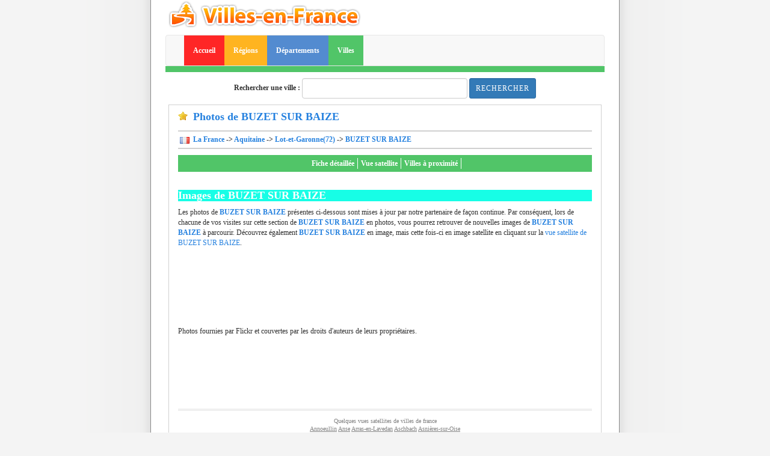

--- FILE ---
content_type: text/html; charset=UTF-8
request_url: https://www.villes-en-france.fr/villes/photos/ville-buzet-sur-baize-47160.html
body_size: 3058
content:
<!DOCTYPE html PUBLIC "-//W3C//DTD XHTML 1.0 Transitional//EN" "https://www.w3.org/TR/xhtml1/DTD/xhtml1-transitional.dtd">
<html xmlns="https://www.w3.org/1999/xhtml" lang="en">
<head>
	<title>Photos et images de BUZET SUR BAIZE - page 1</title>
    <meta name="description" content="Vue photo satellite de BUZET SUR BAIZE, photos et images de BUZET SUR BAIZE - page 1 - , ses informations - Département: Lot-et-Garonne - Région: Aquitaine - Les villes de france sont sur villes en France.">
    <meta name="keywords" content="photos BUZET SUR BAIZE, BUZET SUR BAIZE en images, BUZET SUR BAIZE photos, images de BUZET SUR BAIZE">
	<meta http-equiv="Content-Type" content="text/html; charset=UTF-8"/>
    <meta name="viewport" content="width=device-width, initial-scale=1">
  <link rel="stylesheet" href="https://maxcdn.bootstrapcdn.com/bootstrap/3.4.0/css/bootstrap.min.css">
  <script src="https://ajax.googleapis.com/ajax/libs/jquery/3.3.1/jquery.min.js"></script>
<script async src="https://pagead2.googlesyndication.com/pagead/js/adsbygoogle.js?client=ca-pub-6137744280104652"
     crossorigin="anonymous"></script>

<!-- Google tag (gtag.js) -->
<script async src="https://www.googletagmanager.com/gtag/js?id=G-ZXQF8JDLTW"></script>
<script>
  window.dataLayer = window.dataLayer || [];
  function gtag(){dataLayer.push(arguments);}
  gtag('js', new Date());

  gtag('config', 'G-ZXQF8JDLTW');
</script>

	
  <!--  -->

	<meta http-equiv="content-language" content="fr" />
	<link rel="stylesheet" type="text/css" href="https://www.villes-en-france.fr/scripts/css/style.css"/>
	<link rel="stylesheet" type="text/css" href="https://www.villes-en-france.fr/scripts/css/colors.css"/>
	<link rel="shortcut icon" type="image/ico" href="https://www.villes-en-france.fr/img/favicon.ico" />
	<link rel="icon" type="image/ico" href="https://www.villes-en-france.fr/img/favicon.ico" />
    <link rel="stylesheet" href="https://www.villes-en-france.fr/css/250_searchform.css" />
	<link rel="stylesheet" href="https://www.villes-en-france.fr/css/home_index.css" />

	<link rel="stylesheet" href="https://unpkg.com/leaflet@1.5.1/dist/leaflet.css"
   integrity="sha512-xwE/Az9zrjBIphAcBb3F6JVqxf46+CDLwfLMHloNu6KEQCAWi6HcDUbeOfBIptF7tcCzusKFjFw2yuvEpDL9wQ=="
   crossorigin=""/>

   <!-- Make sure you put this AFTER Leaflet's CSS -->
	<script src="https://unpkg.com/leaflet@1.5.1/dist/leaflet.js"
	integrity="sha512-GffPMF3RvMeYyc1LWMHtK8EbPv0iNZ8/oTtHPx9/cc2ILxQ+u905qIwdpULaqDkyBKgOaB57QTMg7ztg8Jm2Og=="
	crossorigin=""></script>
		
    <script src="https://www.villes-en-france.fr/js/searchform.js"></script>
	<!--  -->
	<!-- 	
	//  -->

</head>
<body>
	<div id="global" class="container">
    <!-- Header -->
    <div class="row">
		<div class="col-md-6">
			<a href="/"><img class="img-responsive" src="https://www.villes-en-france.fr/img/logo.gif" alt="Vue photo satellite et avis des villes de France" /></a>
        </div>
    </div>

	
        
<!-- Navbar -->
<div class="row">
  <div class="col-md-12">
  <nav id="nav_bar" class="navbar navbar-default">
      <div class="container-fluid">
      <div class="navbar-header">
        <button type="button" class="navbar-toggle collapsed" data-toggle="collapse" data-target="#bs-example-navbar-collapse-1" aria-expanded="true">
          <span class="sr-only">Toggle navigation</span>
          <span class="icon-bar"></span>
          <span class="icon-bar"></span>
          <span class="icon-bar"></span>
        </button>
        <a class="navbar-brand" href="#"></a>
      </div>

      <!-- Collect the nav links, forms, and other content for toggling -->
      <div class="collapse navbar-collapse" id="bs-example-navbar-collapse-1">
        <ul class="nav navbar-nav" sty>
        <li>
        <a href="https://www.villes-en-france.fr" class="bgr" style="color:white;">Accueil</a>
      </li>
      <li>
      <a href="https://www.villes-en-france.fr/regions/regions-de-france.html" class="bgy" style="color:white;">Régions</a>
      </li>
      <li>
      <a href="https://www.villes-en-france.fr/departements/departements-de-france.html" class="bgb" style="color:white;">Départements</a>
      </li>
      <li>
      <a href="https://www.villes-en-france.fr/villes/villes-de-france.html" class="bgg" style="color:white;">Villes</a>
      </li>
        </ul>
      </div>
      </div>

    </nav>
  <div id="sub_nav_bar" style="margin-top:-10px;" class="bgg"></div>
  <div id="ombre" style="margin-bottom:10px"></div>
</div>
</div>

<!-- Search bar -->

<div class="row">
	<div class="col-md-12 col-sm-6">
<form class="form-inline" action="https://www.villes-en-france.fr/rechercher-sur-villes-en-france.html" method="get" align="center">
<input type="hidden" name="_token" value="nOsF8Lv4PugiEy7GAoUIdT0jfFfUfWrGn4UcmLwW">
	<div class="form-group">
	<label for="q"><span>Rechercher une ville : </span></label>
	<input id="q" class="form-control" name="q" type="text" size="30"/>
	</div>
	<div class="form-group form-check">
	<input type="hidden" class="form-check-input" name="type" value="ville" checked="checked" />
		<button type="submit" class="form-control btn btn-sm btn-primary btn-right" value="Rechercher">Rechercher</button>
	</div>

</form>
</div>
</div><div id="main" class="container">
    <div class="row">
		<div class="col-md-12 col-sm-12 bigstarMargin">
            <h1 class="bigstar">Photos de BUZET SUR BAIZE</h1>
            <div id="navigation">
				&nbsp;<img src="https://www.villes-en-france.fr/img/fr.gif" alt="" />
				<a href="https://www.villes-en-france.fr">&nbsp;La France</a>
				-&gt
				<a href="https://www.villes-en-france.fr/regions/region-aquitaine-72.html">Aquitaine</a>
				-&gt
				<a href="https://www.villes-en-france.fr/departements/departement-lot-et-garonne-47.html">Lot-et-Garonne(72)</a>
				-&gt
				<a href="https://www.villes-en-france.fr/villes/ville-buzet-sur-baize-47160.html">BUZET SUR BAIZE</a>
            </div>
        <div>
    </div>
<div class="row">
	<div class="col-md-12 col-sm-12">
		<div id="villemenu" class="bgg">
                <ul><li><a href="https://www.villes-en-france.fr/villes/ville-buzet-sur-baize-47160.html">Fiche détaillée</a></li><li><a href="https://www.villes-en-france.fr/vue-photo-satellite-buzet-sur-baize-47160.html">Vue satellite</a></li><li><a href="https://www.villes-en-france.fr/villes/proximite/ville-buzet-sur-baize-47160.html">Villes à proximité</a></li></ul>
            </div>
	</div>
</div>
<div class="row">
	<div class="col-md-12 col-sm-12">
		<p class="text-justify">
		<h2 class="blue bggr">Images de BUZET SUR BAIZE</h2>
			Les photos de <span class="b">BUZET SUR BAIZE</span> présentes ci-dessous sont mises à jour par notre partenaire de façon continue. Par conséquent, lors de chacune de vos visites sur cette section de <span class="b">BUZET SUR BAIZE</span> en photos, vous pourrez retrouver de nouvelles images de <span class="b">BUZET SUR BAIZE</span> à parcourir.
			Découvrez également <span class="b">BUZET SUR BAIZE</span> en image, mais cette fois-ci en image satellite en cliquant sur la <a href="https://www.villes-en-france.fr/vue-photo-satellite-ville-buzet-sur-baize-47160.html">vue satellite de BUZET SUR BAIZE</a>.
		</p>
	</div>
</div>
<div class="row">
	<div class="col-md-10 col-sm-10 google_728_90" style="left: -20px;>
		<script async src="//pagead2.googlesyndication.com/pagead/js/adsbygoogle.js"></script>
<ins class="adsbygoogle"
     style="display:inline-block;width:728px;height:90px"
     data-ad-client="ca-pub-6137744280104652"
     data-ad-slot="7039456216"></ins>
<script>
(adsbygoogle = window.adsbygoogle || []).push({});
</script>
</div>
</div>
<div class="row">
		<div class="col-md-12 col-sm-12">
		 						<p style="text-align: center;">
												</p>
		</div>
		<div class="col-md-12 col-sm-12">
		<p>Photos fournies par Flickr et couvertes par les droits d'auteurs de leurs propriétaires.</p>
		</div>
</div>
<div class="row">
	<div class="col-md-12 col-sm-12 embed-responsive google_728_90">
	<script async src="//pagead2.googlesyndication.com/pagead/js/adsbygoogle.js"></script>
<ins class="adsbygoogle"
     style="display:inline-block;width:728px;height:90px"
     data-ad-client="ca-pub-6137744280104652"
     data-ad-slot="7140570464"></ins>
<script>
(adsbygoogle = window.adsbygoogle || []).push({});
</script>
	</div>
</div>


<script src="https://code.jquery.com/jquery-3.3.1.slim.min.js" integrity="sha384-q8i/X+965DzO0rT7abK41JStQIAqVgRVzpbzo5smXKp4YfRvH+8abtTE1Pi6jizo" crossorigin="anonymous"></script>
    <script src="https://cdnjs.cloudflare.com/ajax/libs/popper.js/1.14.7/umd/popper.min.js" integrity="sha384-UO2eT0CpHqdSJQ6hJty5KVphtPhzWj9WO1clHTMGa3JDZwrnQq4sF86dIHNDz0W1" crossorigin="anonymous"></script>
    <script src="https://stackpath.bootstrapcdn.com/bootstrap/4.3.1/js/bootstrap.min.js" integrity="sha384-JjSmVgyd0p3pXB1rRibZUAYoIIy6OrQ6VrjIEaFf/nJGzIxFDsf4x0xIM+B07jRM" crossorigin="anonymous"></script>



	<div id="footer" class="row">
		<div class="col-md-12 col-sm-6">
<!-- <script async src="//pagead2.googlesyndication.com/pagead/js/adsbygoogle.js"></script>
Annonce_Footer
<ins class="adsbygoogle"
     style="display:block"
     data-ad-client="ca-pub-6137744280104652"
     data-ad-slot="6572742955"
     data-ad-format="auto"
     data-full-width-responsive="true"></ins>
<script>
(adsbygoogle = window.adsbygoogle || []).push({});
</script> -->
		<p class="small">
			Quelques vues satellites de villes de france<br/>
			
                                        <a class="small" href="https://www.villes-en-france.fr/villes/ville-annoeullin-59112.html">Annoeullin</a>
                                        
                                        <a class="small" href="https://www.villes-en-france.fr/villes/ville-anse-69480.html">Anse</a>
                                        
                                        <a class="small" href="https://www.villes-en-france.fr/villes/ville-arras-en-lavedan-65400.html">Arras-en-Lavedan</a>
                                        
                                        <a class="small" href="https://www.villes-en-france.fr/villes/ville-aschbach-67250.html">Aschbach</a>
                                        
                                        <a class="small" href="https://www.villes-en-france.fr/villes/ville-asnieres-sur-oise-95270.html">Asnières-sur-Oise</a>
                                        <br/>
                                        <a class="small" href="https://www.villes-en-france.fr/villes/ville-aubenas-les-alpes-04110.html">Aubenas-les-Alpes</a>
                                        
                                        <a class="small" href="https://www.villes-en-france.fr/villes/ville-aurillac-15000.html">Aurillac</a>
                                        
                                        <a class="small" href="https://www.villes-en-france.fr/villes/ville-avon-77210.html">Avon</a>
                                        
                                        <a class="small" href="https://www.villes-en-france.fr/villes/ville-banvou-61450.html">Banvou</a>
                                        
                                        <a class="small" href="https://www.villes-en-france.fr/villes/ville-barjols-83670.html">Barjols</a>
                                        			</p>
		</div>
        <div class="col-md-12 col-sm-6">
                <a href="mailto:villesenf@gmail.com">Contact</a> - 
                <a href="https://www.villes-en-france.fr/sources.html">Sources de Villes en France</a> -
                <a href="https://www.villes-en-france.fr/partenaires.html">Partenaires</a> -
                <a href="https://www.villes-en-france.fr/charte/commentaire.html">Charte</a> - 
                <br/>
                <a href="https://www.villes-en-france.fr">Vue photo satellite de France</a> - 
                <a href="https://www.villes-en-france.fr/villes/villes-de-france.html">Villes de France</a> - 
                <a href="https://www.villes-en-france.fr/departements/departements-de-france.html">Départements français</a> - 
                <a href="https://www.villes-en-france.fr/regions/regions-de-france.html">Régions françaises</a>
                <br/>
                [Copyright &copy; 2006 - 2024 Villes en France]
        </div>
	</div>
</div>
</body>
</html>


--- FILE ---
content_type: text/html; charset=utf-8
request_url: https://www.google.com/recaptcha/api2/aframe
body_size: 263
content:
<!DOCTYPE HTML><html><head><meta http-equiv="content-type" content="text/html; charset=UTF-8"></head><body><script nonce="eQi9suh7fcEriVGcOV7r7g">/** Anti-fraud and anti-abuse applications only. See google.com/recaptcha */ try{var clients={'sodar':'https://pagead2.googlesyndication.com/pagead/sodar?'};window.addEventListener("message",function(a){try{if(a.source===window.parent){var b=JSON.parse(a.data);var c=clients[b['id']];if(c){var d=document.createElement('img');d.src=c+b['params']+'&rc='+(localStorage.getItem("rc::a")?sessionStorage.getItem("rc::b"):"");window.document.body.appendChild(d);sessionStorage.setItem("rc::e",parseInt(sessionStorage.getItem("rc::e")||0)+1);localStorage.setItem("rc::h",'1768980657946');}}}catch(b){}});window.parent.postMessage("_grecaptcha_ready", "*");}catch(b){}</script></body></html>